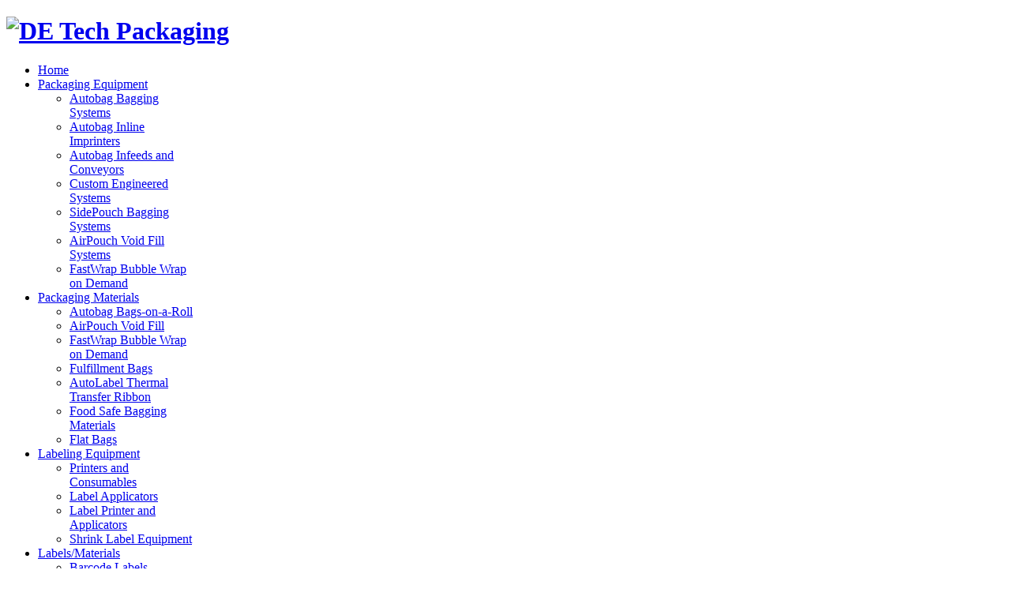

--- FILE ---
content_type: text/html; charset=utf-8
request_url: https://detechpkg.com/corrugated-boxes/0200-half-slotted-container-hsc-detail
body_size: 5322
content:
<!DOCTYPE html PUBLIC "-//W3C//DTD XHTML 1.0 Strict//EN" "http://www.w3.org/TR/xhtml1/DTD/xhtml1-strict.dtd">
<html xmlns="http://www.w3.org/1999/xhtml" 
	  xmlns:og="http://ogp.me/ns#" 
	  xmlns:fb="http://ogp.me/ns/fb#"
	  xml:lang="en-gb" lang="en-gb">
<head>
      <base href="https://detechpkg.com/corrugated-boxes/0200-half-slotted-container-hsc-detail" />
  <meta http-equiv="content-type" content="text/html; charset=utf-8" />
  <meta name="title" content="0200 Half Slotted Container (HSC)" />
  <meta name="generator" content="Joomla! - Open Source Content Management" />
  <title>Corrugated Boxes : 0200 Half Slotted Container (HSC)</title>
  <link href="http://detechpkg.com/corrugated-boxes/0200-half-slotted-container-hsc-detail" rel="canonical" />
  <link href="https://detechpkg.com/templates/detech_packaging/images/favicon.ico" rel="shortcut icon" type="image/vnd.microsoft.icon" />
  <link rel="stylesheet" href="/media/system/css/modal.css" type="text/css" />
  <link rel="stylesheet" href="/components/com_virtuemart/assets/css/vmsite-ltr.css" type="text/css" />
  <link rel="stylesheet" href="/components/com_virtuemart/assets/css/facebox.css" type="text/css" />
  <link rel="stylesheet" href="/plugins/system/tabber/css/style.css" type="text/css" />
  <link rel="stylesheet" href="/cache/widgetkit/widgetkit-6f8382e9.css" type="text/css" />
  <link rel="stylesheet" href="https://detechpkg.com/templates/detech_packaging/css/menu.gkmenu.css" type="text/css" />
  <link rel="stylesheet" href="https://detechpkg.com/templates/detech_packaging/css/reset/meyer.css" type="text/css" />
  <link rel="stylesheet" href="https://detechpkg.com/templates/detech_packaging/css/k2.css" type="text/css" />
  <link rel="stylesheet" href="https://detechpkg.com/templates/detech_packaging/css/layout.css" type="text/css" />
  <link rel="stylesheet" href="https://detechpkg.com/templates/detech_packaging/css/joomla.css" type="text/css" />
  <link rel="stylesheet" href="https://detechpkg.com/templates/detech_packaging/css/template.css" type="text/css" />
  <link rel="stylesheet" href="https://detechpkg.com/templates/detech_packaging/css/menu.css" type="text/css" />
  <link rel="stylesheet" href="https://detechpkg.com/templates/detech_packaging/css/gk.stuff.css" type="text/css" />
  <link rel="stylesheet" href="https://detechpkg.com/templates/detech_packaging/css/vm.css" type="text/css" />
  <link rel="stylesheet" href="https://detechpkg.com/templates/detech_packaging/css/typography.style3.css" type="text/css" />
  <link rel="stylesheet" href="https://detechpkg.com/templates/detech_packaging/css/style3.css" type="text/css" />
  <style type="text/css">
#bgWrapLeft, #bgWrapRight, #gkWrap1, #gkWrap2, #gkWrap3,#gkTop { width: 980px; }html { min-width: 980px!important; } { font-family: Arial, Helvetica, sans-serif; }
 { font-family: Arial, Helvetica, sans-serif; }
 { font-family: Arial, Helvetica, sans-serif; }

  </style>
  <script src="/media/system/js/mootools-core.js" type="text/javascript"></script>
  <script src="/media/system/js/core.js" type="text/javascript"></script>
  <script src="/media/system/js/modal.js" type="text/javascript"></script>
  <script src="https://detechpkg.com/plugins/system/flowplayerreloaded/flowplayer_r/javascripts/flowplayer-3.2.6.min.js" type="text/javascript"></script>
  <script src="https://detechpkg.com/plugins/system/flowplayerreloaded/flowplayer_r/swfplugins/flowplayer.ipad-3.2.2.min.js" type="text/javascript"></script>
  <script src="/components/com_virtuemart/assets/js/jquery.min.js" type="text/javascript"></script>
  <script src="/components/com_virtuemart/assets/js/jquery.noConflict.js" type="text/javascript"></script>
  <script src="/components/com_virtuemart/assets/js/vmsite.js" type="text/javascript"></script>
  <script src="/components/com_virtuemart/assets/js/facebox.js" type="text/javascript"></script>
  <script src="/components/com_virtuemart/assets/js/vmprices.js" type="text/javascript"></script>
  <script src="/media/system/js/mootools-more.js" type="text/javascript"></script>
  <script src="/plugins/system/tabber/js/script.js" type="text/javascript"></script>
  <script src="/cache/widgetkit/widgetkit-ee4229cb.js" type="text/javascript"></script>
  <script src="https://detechpkg.com/templates/detech_packaging/js/menu.gkmenu.js" type="text/javascript"></script>
  <script src="https://detechpkg.com/templates/detech_packaging/js/gk.scripts.js" type="text/javascript"></script>
  <script type="text/javascript">
window.addEvent('domready', function(){
        		SqueezeBox.initialize();
        		SqueezeBox.assign($$('a[href^=#fprrpopup]'),{parse: 'rel'});
		});vmSiteurl = 'https://detechpkg.com/' ;
vmLang = ""
vmCartText = ' was added to your cart.' ;
vmCartError = 'There was an error while updating your cart.' ;
loadingImage = '/components/com_virtuemart/assets/images/facebox/loading.gif' ;
closeImage = '/components/com_virtuemart/assets/images/facebox/closelabel.png' ; 
Virtuemart.addtocart_popup = '1' ; 
faceboxHtml = '<div id="facebox" style="display:none;"><div class="popup"><div class="content"></div> <a href="#" class="close"></a></div></div>'  ;

		window.addEvent('domready', function() {

			SqueezeBox.initialize({});
			SqueezeBox.assign($$('a.modal'), {
				parse: 'rel'
			});
		});
	jQuery(document).ready(function($) {
		$('a.ask-a-question').click( function(){
			$.facebox({
				iframe: '/corrugated-boxes/0200-half-slotted-container-hsc-detail/askquestion?tmpl=component',
				rev: 'iframe|600|600'
			});
			return false ;
		});
	/*	$('.additional-images a').mouseover(function() {
			var himg = this.href ;
			var extension=himg.substring(himg.lastIndexOf('.')+1);
			if (extension =='png' || extension =='jpg' || extension =='gif') {
				$('.main-image img').attr('src',himg );
			}
			console.log(extension)
		});*/
	});
/* START: Tabber scripts */ var tabber_speed = 500; var tabber_fade_in_speed = 500; var tabber_mode = 'click'; var tabber_use_cookies = 0; var tabber_set_cookies = 0; var tabber_cookie_name = 'tabber_01c5b20d33a2f11b8595862e8c7a5ba9'; var tabber_scroll = 0; var tabber_linkscroll = 1; var tabber_url = ''; var tabber_urlscroll = ''; var tabber_use_hash = 0; /* END: Tabber scripts */ $GKMenu = { height:false, width:false, duration: 500 };$GK_TMPL_URL = "https://detechpkg.com/templates/detech_packaging";
  </script>

    

<meta http-equiv="X-UA-Compatible" content="IE=9" />

<script type='text/javascript' data-excluded='null' id='gkLazyLoad' src='https://detechpkg.com/templates/detech_packaging/js/lazyload.js' ></script>
	<!--[if IE 8.0]><link rel="stylesheet" href="https://detechpkg.com/templates/detech_packaging/css/ie8.css" type="text/css" /><![endif]-->

	<!--[if IE 7.0]><link rel="stylesheet" href="https://detechpkg.com/templates/detech_packaging/css/ie7.css" type="text/css" /><![endif]-->

	<!-- Begin Cookie Consent plugin by Silktide - http://silktide.com/cookieconsent -->
     </head>
<body>
	<!--[if IE 6]>
   <div id="gkInfobar"><a href="http://browsehappy.com">Internet Explorer 6 isn't supported by this website...</a></div>
   <![endif]-->
	
<div id="system-message-container">
</div>	
    <div id="gkTop">
    	<div id="gkPageTop" class="gkMain ">
         <h1 id="gkLogo">
          <a href="/./">
          <img src="https://detechpkg.com/templates/detech_packaging/images/logo.png" alt="DE Tech Packaging" />
          </a>
     </h1>
     		
    </div>
    </div>
<div id="bgWrapLeft">
  <div id="bgWrapRight">
	<div id="gkBg">   
		<div id="gkWrap1">
				<div id="gkMenu">
		<div class="gk-menu">
<ul class="gkmenu level0"><li  class="first"><a href="https://detechpkg.com/"  class=" first" id="menu101" title="Home" ><span class="menu-title">Home</span></a></li><li  class="haschild"><a href="/packaging-equipment"  class=" haschild" id="menu107" title="Packaging Equipment" ><span class="menu-title">Packaging Equipment</span></a><div class="childcontent" style="width: 200px;">
<div class="childcontent-inner-wrap" style="width: 200px;">
<div class="childcontent-inner" style="width: 200px;">
<div class="gkcol  first" style="width: 200px;"><ul class="gkmenu level1"><li  class="first"><a href="/packaging-equipment/absystems"  class=" first" id="menu113" title="Autobag Bagging Systems" ><span class="menu-title">Autobag Bagging Systems</span></a></li><li ><a href="/packaging-equipment/autobag-inline-imprinters"  id="menu194" title="Autobag Inline Imprinters" ><span class="menu-title">Autobag Inline Imprinters</span></a></li><li ><a href="/packaging-equipment/autobag-infeeds-and-conveyors"  id="menu215" title="Autobag Infeeds and Conveyors" ><span class="menu-title">Autobag Infeeds and Conveyors</span></a></li><li ><a href="/packaging-equipment/custom-engineered-systems"  id="menu119" title="Custom Engineered Systems" ><span class="menu-title">Custom Engineered Systems</span></a></li><li ><a href="/packaging-equipment/sidepouch-bagging-systems"  id="menu193" title="SidePouch Bagging Systems" ><span class="menu-title">SidePouch Bagging Systems</span></a></li><li ><a href="/packaging-equipment/airpouch-void-fill-systems"  id="menu116" title="AirPouch Void Fill Systems" ><span class="menu-title">AirPouch Void Fill Systems</span></a></li><li  class="last"><a href="/packaging-equipment/fastwrap-bubble-wrap-on-demand"  class=" last" id="menu117" title="FastWrap Bubble Wrap on Demand" ><span class="menu-title">FastWrap Bubble Wrap on Demand</span></a></li></ul></div>
</div>
</div>
</div></li><li  class="haschild"><a href="/packaging-materials"  class=" haschild" id="menu108" title="Packaging Materials" ><span class="menu-title">Packaging Materials</span></a><div class="childcontent" style="width: 200px;">
<div class="childcontent-inner-wrap" style="width: 200px;">
<div class="childcontent-inner" style="width: 200px;">
<div class="gkcol  first" style="width: 200px;"><ul class="gkmenu level1"><li  class="first"><a href="/packaging-materials/autobag-bags-on-a-roll"  class=" first" id="menu172" title="Autobag Bags-on-a-Roll" ><span class="menu-title">Autobag Bags-on-a-Roll</span></a></li><li ><a href="/packaging-materials/airpouch-void-fill"  id="menu173" title="AirPouch Void Fill" ><span class="menu-title">AirPouch Void Fill</span></a></li><li ><a href="/packaging-materials/fastwrap-bubble-wrap-on-demand"  id="menu174" title="FastWrap Bubble Wrap on Demand" ><span class="menu-title">FastWrap Bubble Wrap on Demand</span></a></li><li ><a href="/packaging-materials/fulfillment-bags"  id="menu175" title="Fulfillment Bags" ><span class="menu-title">Fulfillment Bags</span></a></li><li ><a href="/packaging-materials/autolabel-thermal-transfer-ribbon"  id="menu176" title="AutoLabel Thermal Transfer Ribbon" ><span class="menu-title">AutoLabel Thermal Transfer Ribbon</span></a></li><li ><a href="/packaging-materials/food-safe-bagging-materials"  id="menu177" title="Food Safe Bagging Materials" ><span class="menu-title">Food Safe Bagging Materials</span></a></li><li  class="last"><a href="/packaging-materials/flat-bags"  class=" last" id="menu178" title="Flat Bags" ><span class="menu-title">Flat Bags</span></a></li></ul></div>
</div>
</div>
</div></li><li  class="haschild"><a href="/labeling-equipment"  class=" haschild" id="menu109" title="Labeling Equipment" ><span class="menu-title">Labeling Equipment</span></a><div class="childcontent" style="width: 200px;">
<div class="childcontent-inner-wrap" style="width: 200px;">
<div class="childcontent-inner" style="width: 200px;">
<div class="gkcol  first" style="width: 200px;"><ul class="gkmenu level1"><li  class="first"><a href="/labeling-equipment/printers-and-consumables"  class=" first" id="menu207" title="Printers and Consumables" ><span class="menu-title">Printers and Consumables</span></a></li><li ><a href="/labeling-equipment/label-applicators"  id="menu129" title="Label Applicators" ><span class="menu-title">Label Applicators</span></a></li><li ><a href="/labeling-equipment/label-printers"  id="menu128" title="Label Printer and Applicators" ><span class="menu-title">Label Printer and Applicators</span></a></li><li  class="last"><a href="/labeling-equipment/shrink-label-equipment"  class=" last" id="menu130" title="Shrink Label Equipment" ><span class="menu-title">Shrink Label Equipment</span></a></li></ul></div>
</div>
</div>
</div></li><li  class="haschild"><a href="/labels-materials"  class=" haschild" id="menu110" title="Labels/Materials" ><span class="menu-title">Labels/Materials</span></a><div class="childcontent" style="width: 200px;">
<div class="childcontent-inner-wrap" style="width: 200px;">
<div class="childcontent-inner" style="width: 200px;">
<div class="gkcol  first" style="width: 200px;"><ul class="gkmenu level1"><li  class="first"><a href="/labels-materials/barcode-labels"  class=" first" id="menu132" title="Barcode Labels" ><span class="menu-title">Barcode Labels</span></a></li><li ><a href="/labels-materials/roll-fed-wrap-labelsbooklet-labels"  id="menu134" title="Roll Fed Wrap Labels and Booklet Labels" ><span class="menu-title">Roll Fed Wrap Labels and Booklet Labels</span></a></li><li ><a href="/labels-materials/pressure-sensitive-labels"  id="menu133" title="Pressure Sensitive Labels" ><span class="menu-title">Pressure Sensitive Labels</span></a></li><li ><a href="/labels-materials/coupon-labels"  id="menu135" title="Coupon Labels" ><span class="menu-title">Coupon Labels</span></a></li><li ><a href="/labels-materials/digital-labels"  id="menu136" title="Digital Labels" ><span class="menu-title">Digital Labels</span></a></li><li ><a href="/labels-materials/tamper-evident-labels"  id="menu137" title="Tamper Evident Labels" ><span class="menu-title">Tamper Evident Labels</span></a></li><li  class="last"><a href="/labels-materials/shrink-sleeve-labels"  class=" last" id="menu138" title="Shrink Sleeve Labels" ><span class="menu-title">Shrink Sleeve Labels</span></a></li></ul></div>
</div>
</div>
</div></li><li  class="haschild"><a href="/rfid"  class=" haschild" id="menu111" title="RFID" ><span class="menu-title">RFID</span></a><div class="childcontent" style="width: 200px;">
<div class="childcontent-inner-wrap" style="width: 200px;">
<div class="childcontent-inner" style="width: 200px;">
<div class="gkcol  first" style="width: 200px;"><ul class="gkmenu level1"><li  class="first"><a href="/rfid/rfid-labels-tags"  class=" first" id="menu139" title="RFID Labels &amp; Tags" ><span class="menu-title">RFID Labels &amp; Tags</span></a></li><li ><a href="/rfid/nfc-tags"  id="menu140" title="NFC Tags" ><span class="menu-title">NFC Tags</span></a></li><li ><a href="/rfid/pre-encoded-labels"  id="menu141" title="Pre-encoded Labels" ><span class="menu-title">Pre-encoded Labels</span></a></li><li  class="last"><a href="/rfid/applications"  class=" last" id="menu199" title="Applications" ><span class="menu-title">Applications</span></a></li></ul></div>
</div>
</div>
</div></li><li  class="haschild"><a href="#"  class=" haschild" id="menu112" title="Boxes" ><span class="menu-title">Boxes</span></a><div class="childcontent" style="width: 200px;">
<div class="childcontent-inner-wrap" style="width: 200px;">
<div class="childcontent-inner" style="width: 200px;">
<div class="gkcol  first" style="width: 200px;"><ul class="gkmenu level1"><li  class="first"><a href="/corrugated-boxes"  class=" first" id="menu213" title="Corrugated Boxes" ><span class="menu-title">Corrugated Boxes</span></a></li><li  class="last"><a href="/folding-cartons"  class=" last" id="menu214" title="Folding Cartons" ><span class="menu-title">Folding Cartons</span></a></li></ul></div>
</div>
</div>
</div></li><li  class="last"><a href="/contact-us"  class=" last" id="menu232" title="Contact" ><span class="menu-title">Contact</span></a></li></ul>
</div>	</div>
		
			
			


		</div>
    
        
    <div id="gkWrap2">	
    	

    	
    	
<div id="gkMain">
	<div id="gkMainBlock" class="gkMain">
		

	
				<div id="gkContent" class="gkMain gkCol gkPaddingTBLR" >
						
						<div id="gkContentMainbody" class="gkMain gkPaddingTBLR">
							
				
														
				<div id="gkComponentWrap" class="gkMain  " >	
						
					
										
										<div id="gkMainbody" class="gkMain gkPaddingTBLR">
					<!---							<div id="gkBreadcrumb">
														
																												</div> -->
												
														
							<div id="gkComponent">
								

<div class="productdetails-view">
	
		<!--
	<div class="back-to-category">
    	<a href="/" class="product-details" title="">Back to: </a>
	</div> 
	-->
    <div class="gkEdit">
    
	    
	    </div>
	<div class="gkDetails">
		<div class="floatleft">
					<div class="main-image">
			<a title="0200" class='modal' href="https://detechpkg.com/catalog/product/0200.jpg"><img src="/catalog/product/resized/0200_170x170.jpg" alt="0200" class="product-image" /></a><br />
			<em>Click to Enlarge</em>
			</div>
				</div>
		<div class="floatleft2">
			<div class="spacer-buy-area">
				                                <h1>0200 Half Slotted Container (HSC)</h1>
                				
                 				
								
			     			     				<div class="ask-a-question">
			    <a class="ask-a-question" href="/corrugated-boxes/0200-half-slotted-container-hsc-detail/askquestion?tmpl=component" >Ask a question about this product</a>
				<!--<a class="ask-a-question modal" rel="{handler: 'iframe', size: {x: 700, y: 550}}" href="/corrugated-boxes/0200-half-slotted-container-hsc-detail/askquestion?tmpl=component">Ask a question about this product</a>-->
				</div>
							</div>
		</div>
		<div class="clear"></div>
	</div>
    		   
        <!--  <ul id="gkProductTabs">
    <li class="gkProductTabActive"><span>Description</span></li>
    <li><span>Reviews</span>
    </ul></li> -->
    <div class="td_bg">
    <div id="gkProductTab1" class="gkProductTab"><div class="product-description">

<script type="text/javascript">document.write( String.fromCharCode(60)+'style type="text/css">div.tabber_item_inactive { height: 0; }div.tabber_nav { display: block !important; }div.tabber_nav li.tabber_count_1 { display: block !important; }.tabber_title { display: none !important; }'+String.fromCharCode(60)+'/style>' );</script>
<div class="tabber_container tabber_container_1_ tabber_noscript rounded" id="tabber_container_1____481___">
<div class="tabber_nav" style="display:none;">
<ul class="tabber_tabs">
<li style="display:none;" class="tabber_tab tabber_count_1  active" id="tabber_tab_1____481___-1"><span class="tabber_alias_description"><a href="javascript: // Description"><span>Description</span></a></span></li>
</ul>
<div style="clear:both;"></div>
</div>
<div class="tabber_content" id="tabber_content_1____481___">
<script type="text/javascript">document.getElementById('tabber_container_1____481___').setAttribute( 'class', document.getElementById('tabber_container_1____481___').className.replace(/\btabber_noscript\b/,'') );</script>
<div class="tabber_item tabber_count_1 tabber_item_active" id="tabber_item_1____481___-1">
<a name="1____481___-1"></a><h2 class="tabber_title">Description</h2>
<p>Same as Regular Slotted Container (0201) without one set of flaps.</p>
<div style="clear:both;"></div>
</div>
<div style="clear:both;"></div>
</div>
<div style="height:1px;"></div>
</div></div></div>
    <div id="gkProductTab2" class="gkProductTab gkUnvisible">
        </div>
    </div>
		
	    
        
</div>

							</div>
												
											</div>
										
									</div>
									
					
			</div>
						
					</div>
			
		

	</div>
</div>
    	
    	

    </div>
    
    <div id="gkWrap3">
    	

    	<div id="gkFooter" class="gkMain">
		
		
	         <p id="gkCopyrights">
		© 2013 <a href="/">DE-Tech Packaging</a>, Inc. All rights reserved	 </p>
    	
	</div>
    </div>
    </div>
    
    	<!-- gplus -->
<!-- twitter -->
<!-- Pinterest script -->
<script type="text/javascript">var _gaq = _gaq || []; _gaq.push(['_setAccount', 'UA-40837372-1']); _gaq.push(['_trackPageview']);(function() { var ga = document.createElement('script'); ga.type = 'text/javascript'; ga.async = true;ga.src = ('https:' == document.location.protocol ? 'https://ssl' : 'http://www') + '.google-analytics.com/ga.js';var s = document.getElementsByTagName('script')[0]; s.parentNode.insertBefore(ga, s); })();</script><script type="text/javascript">var _gaq = _gaq || []; _gaq.push(['_setAccount', 'UA-43839503-1']); _gaq.push(['_trackPageview']);(function() { var ga = document.createElement('script'); ga.type = 'text/javascript'; ga.async = true;ga.src = ('https:' == document.location.protocol ? 'https://ssl' : 'http://www') + '.google-analytics.com/ga.js';var s = document.getElementsByTagName('script')[0]; s.parentNode.insertBefore(ga, s); })();</script>  </div>
</div>	
	<!-- Start BuaXua.vn Floating --><div id="divAdLeft" style="width:100px; height:100px; display: none; position: absolute; top: 0px;border:0px solid #cccccc;">

<div class="custom"  >
	<div style="margin: 0 0 0 -5px;"><a href="/index.php/roi-calculator"><img src="/images/roi-calc.png" border="0" /></a></div></div>
</div><div id="divAdRight" style="width:100px; height:100px; display: none; position: absolute; top: 0px;border:0px solid #cccccc;"></div><script type="text/javascript" src="/modules/mod_buaxua_floating/buaxua_floating.js"></script>
<script type="text/javascript">
var MainContentW = 1000;
var LeftPos = 1;
var LeftBoxW = 100;
var LeftBoxH = 100;
var RightPos = 1;
var RightBoxW = 100;
var RightBoxH = 100;
var LeftAdjust = -42;
var RightAdjust = 5;
var fSpeed = 15;
ShowAdDiv();
window.onresize=ShowAdDiv;
</script><!-- End BuaXua.vn Floating -->
<script type="text/javascript">
/* <![CDATA[ */
var google_conversion_id = 984213511;
var google_conversion_label = "M1PDCLn78wQQh9Cn1QM";
var google_custom_params = window.google_tag_params;
var google_remarketing_only = true;
/* ]]> */
</script>
<script type="text/javascript" src="//www.googleadservices.com/pagead/conversion.js">
</script>
<noscript>
<div style="display:inline;">
<img height="1" width="1" style="border-style:none;" alt="" src="//googleads.g.doubleclick.net/pagead/viewthroughconversion/984213511/?value=0&amp;label=M1PDCLn78wQQh9Cn1QM&amp;guid=ON&amp;script=0"/>
</div>
</noscript>
<!-- Start of HubSpot Embed Code -->
  <script type="text/javascript" id="hs-script-loader" async defer src="//js.hs-scripts.com/8117699.js"></script>
<!-- End of HubSpot Embed Code -->

</body>
</html>